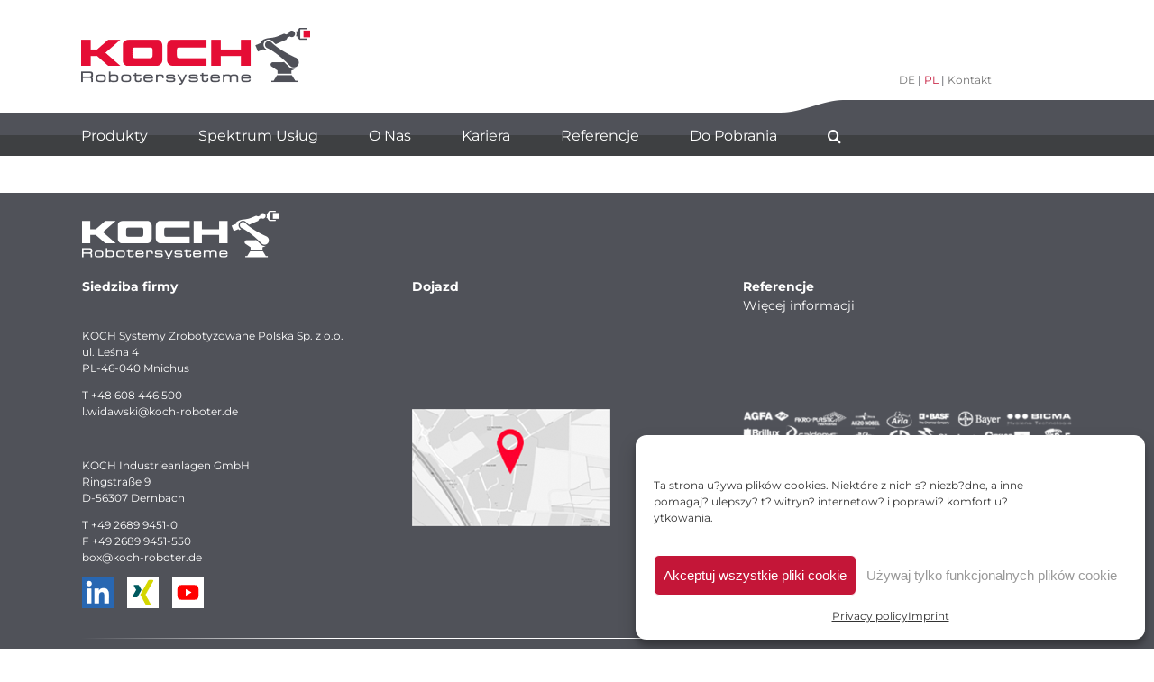

--- FILE ---
content_type: text/css
request_url: https://koch-roboter.de/wp-content/themes/Avada-child/resources/css/main.css?ver=6.8.3
body_size: 2425
content:
@font-face { font-family: "icomoon"; src: url("//koch-roboter.de/wp-content/themes/Avada-child/resources/fonts/icomoon/icomoon.eot?#iefix") format("embedded-opentype"), url("//koch-roboter.de/wp-content/themes/Avada-child/resources/fonts/icomoon/icomoon.woff") format("woff"), url("//koch-roboter.de/wp-content/themes/Avada-child/resources/fonts/icomoon/icomoon.ttf") format("truetype"), url("//koch-roboter.de/wp-content/themes/Avada-child/resources/fonts/icomoon/icomoon.svg#icomoon") format("svg"); font-style: normal; font-weight: normal; font-display: block; }



#main {
	padding-top:0 !important;
}

.fusion-body .fusion-is-sticky.fusion-header-wrapper .fusion-secondary-main-menu {
	background-color:transparent !important; 
}

body:not(.avada-menu-highlight-style-background) .fusion-is-sticky .fusion-main-menu>ul>li:not(:last-child) {
	padding-right:40px !important;
}

.avada-has-rev-slider-styles .avada-skin-rev {
	border-top:0 !important;
}


.fusion-content-boxes.jobsBox .content-box-column {
	height:auto !important;
}

.jobsBox .fusion-column.content-box-column .col.content-wrapper.link-area-link-icon .fusion-button-wrapper {
	display:block !important;
	position:relative !important;
	text-align:left !important;
}
#content ul{
	padding-bottom: 10px;
}

.post-content p {
    font-size:15px;
}

.toggles-plusminus {
	
}

.fusion-accordian.toggles-plusminus .panel-title .fusion-toggle-heading {
	width:auto;
	background: transparent;
    color: rgb(196, 22, 56);
    text-transform: uppercase;
	padding:15px 0 0 0;
	position: relative;
    top: 3px;
}

.fusion-accordian.toggles-plusminus .panel-title a.active .fusion-toggle-heading {
	background:transparent;
}

.fusion-accordian.toggles-plusminus .panel-title .fusion-toggle-icon-wrapper {
	display:block;
}
/*
.fusion-flip-boxes .fusion-flip-box.flip-right .flip-box-front {
	min-height:9em;
}*/

.modal-backdrop.in {
	display:none;
}

.modal.in .modal-dialog {
	margin-top: 180px;
    max-height: calc(100% - 220px);
}

body:lang(en-US) .fusion-modal .fusion-image-carousel,
body:lang(pl-PL) .fusion-modal .fusion-image-carousel {
	display:none;
}


@media (max-width: 1160px) {
	#wrapper .fusion-secondary-header {
    top: 50px;
		z-index:8000;
}
	
	#wrapper .fusion-secondary-header > .fusion-row {
		margin-right:20px;
	}
}


@media (min-width: 481px) and (max-width:800px) {
body:lang(en-US) .fusion-header-wrapper.fusion-is-sticky ~ #main,
body:lang(pl-PL) .fusion-header-wrapper.fusion-is-sticky ~ #main {
	margin-top:100px;
}
}

--- FILE ---
content_type: text/javascript
request_url: https://koch-roboter.de/wp-content/themes/Avada-child/resources/js/koch-custom.js?ver=6.8.3
body_size: 7245
content:

//---------------------------------------------------------------------------------
// Custom javascript code for KOCH Roboter
//---------------------------------------------------------------------------------


//custom tabs: buttons with class "tabButton" toggle visibility of n-th succeeding content row
//i.e.
//[other rows]
//row: button 1, button 2
//row content 1
//row content 2
//[other rows]
function initTabs(){
	
	//iterate all buttons
	$(".tabButton").each(function(i, o){
		
		//remember index
		var el = $(o);
		el.attr("data-index", i);
		
		//find containing ".fusion-builder-row.fusion-builder-row-inner.fusion-row"
		var buttonRow = el.parents(".fusion-builder-row.fusion-builder-row-inner.fusion-row");
		var buttonRowContainer = buttonRow.parent();
		var allRows = buttonRowContainer.children();
		var buttonRowContainerIndex = -1;
		var trg = null;
		allRows.each(function(index, o){
			if (buttonRowContainerIndex >= 0){
				if (index-buttonRowContainerIndex-1 === i){
					trg = $(o);
					return false;
				}
			}
			else{
				if (o === buttonRow[0])
					buttonRowContainerIndex = index;
			}
		});
				
		//and attach attributes: mark as contentArea, add data-index to target
		if (!trg)
			return;
		trg.addClass("tabButtonContent");
		if (el.hasClass("active"))
			trg.addClass("active");
		trg.attr("data-index", i);
		
		el.click(function(){
			
			var me = $(this);
			var index = parseInt(me.attr("data-index"));
			
			//button activation
			$(".tabButton").removeClass("active");
			me.addClass("active");
			
			//content activation
			$(".tabButtonContent").removeClass("active");
			$(".tabButtonContent[data-index='" + index + "']").addClass("active");
			
			updateEqualHeight($(".tabButtonContent[data-index='" + index + "']"));
		});
		
		//update ahead
		updateEqualHeight($(".tabButtonContent[data-index='0']"));
		
		//after timeout again (images being loaded)
		setTimeout(function(){updateEqualHeight($(".tabButtonContent[data-index='0']"), true);}, 1000);
		setTimeout(function(){updateEqualHeight($(".tabButtonContent[data-index='0']"), true);}, 3000);
		setTimeout(function(){updateEqualHeight($(".tabButtonContent[data-index='0']"), true);}, 5000);
		//setTimeout(function(){updateEqualHeight($(".tabButtonContent[data-index='0']"), true);}, 10000);
	});
	
}

/* borderedContentBox elements must have equal height */
function updateEqualHeight(parentEl, forceRevalidation){
	
	var trg;
	if (parentEl.hasClass("borderedContentBox"))
		trg = $(".fusion-column.content-box-column", parentEl);
	else
		trg = $(".borderedContentBox > .fusion-column.content-box-column", parentEl);
	execUpdateEqualHeight(trg, forceRevalidation);
}
	
function execUpdateEqualHeight(trg, forceRevalidation){	
	
	//nicht auf Smartphones!
	var docWidth = $(window).width();
	if (docWidth < 768)
		return;
	
	if (forceRevalidation === undefined)
		forceRevalidation = false;
	
	if (forceRevalidation){
		trg.each(function(i,o){
			$(this).css("height", "auto");
		});
	}
	
	var max = 0;
	trg.each(function(i,o){
		
		var h;
		if (forceRevalidation || (!$(this).attr("data-height"))){
			h = $(this).height();
			$(this).attr("data-height", h);
		}
		else{
			h = parseInt($(this).attr("data-height"));
		}
		max = Math.max(max, h);
	});
	
	//buttons have been positioned absolutely
	if (trg.parents('.jobsBox').length) {
		max += 25;
	}

	//set equal height
	trg.each(function(i,o){
		$(this).height(max);
	});
}

function updateCustomCode(forceRevalidation){
	
	initTabs();
	
	//Karriere
	execUpdateEqualHeight($(".jobsBox .fusion-column.content-box-column"), forceRevalidation);
}

//----------------------------------------------------------------------

function cleanAvada(){
	$("img").each(function(){
		//remove fix "width/height 35"
		var w = $(this).attr("width");
		if (w === "35"){
			$(this).removeAttr("width").removeAttr("height");
		}
	});
}

//----------------------------------------------------------------------

function initProductSelection(){
	
	//add class
	$(".jobsBox.productBox > .fusion-column.content-box-column").addClass("productItem");
	$(".jobsBox.productBox .productItem").each(function(){
		
		var el = $(this);
		
		//find selection options
		var options = $(".heading-link", el).attr("href").split(" ");
		options.forEach(function(o){
			el.addClass(o);
		});
		$(".heading-link", el).attr("href", "#");
		
	});
	
	
	$(".jobsBox.productBox").each(function(){
		
		//handler
		$(".productSelect").change(function(){
			var system = $("#selectSystem").val();
			var area = $("#selectArea").val();
			var type = $("#selectType").val();
			
			updateProducts(system, area, type);
		});
	});
	
	//Button-Link auf Bild oben übertragen
	$(".jobsBox.productBox .productItem").each(function(){
		 var button = $(".fusion-button", $(this));
		 var url = button.attr("data-target");
		 var link = $(".heading-link", $(this));
		 link.attr("data-toggle", "modal");
		 link.attr("data-target", url);
		 console.log(link);
	});
}

function updateProducts(system, area, type){
	
	var allSystems = ".product_systemEinzel, .product_systemGesamt";
	if ((system === undefined) || (system === "*"))
		system = allSystems;
	var allAreas = ".product_bereichAbfuellung, .product_bereichLager, .product_bereichProduktion, .product_bereichVerpacken, .product_bereichWareneingang";
	if ((area === undefined) || (area === "*"))
		area = allAreas;
	var allTypes = ".product_typEimer, .product_typFaesser, .product_typKanister, .product_typKartons, .product_typKisten, .product_typRollen, .product_typSaecke, .product_typSonstige, .product_typTrays";
	if ((type === undefined) || (type === "*"))
		type = allTypes;
	
	//clean
	$(allSystems + ", " + allAreas + ", " + allTypes).hide();

	//remove breaks
	$(".jobsBox.productBox .fusion-clearfix").remove();
		
	//build all combinations
	var systems = system.split(",");
	var areas = area.split(",");
	var types = type.split(",");
	
	systems.forEach(function(s){
		areas.forEach(function(a){
			types.forEach(function(t){
				var comb = s.trim() + "" + a.trim() + "" + t.trim();
				$(comb).show();
			});
		});
	});
	
	//add breaks
	var count = 0;
	$(".productItem").each(function(i, o){
		
		var el = $(this);
		el.css("clear", "none");
		if ((count % 4 === 3) && (el.is(":visible"))){
			count++;
			el.after('<div class="fusion-clearfix"></div>');
		}
		
	});
	
	
}

//----------------------------------------------------------------------

(function($) {
	window.$ = $;
	$(document).ready(function(){
		
		//clean up after Avada
		cleanAvada();
		
		//special: Selects (Realisierte Anlagen)
		// + special: Beispiele realisierter Anlagen: Link
		initProductSelection();
		
		//start
		updateCustomCode();

		//after timeout again (images being loaded)
		setTimeout(function(){updateCustomCode(true);}, 1000);
		setTimeout(function(){updateCustomCode(true);}, 3000);
		setTimeout(function(){updateCustomCode(true);}, 5000);
		//setTimeout(function(){updateCustomCode(true);}, 10000);
		
		//on resize
		$(window).resize(function(){
			updateCustomCode();
		});
		
	});
}(jQuery));

--- FILE ---
content_type: text/javascript
request_url: https://koch-roboter.de/wp-content/themes/Avada-child/resources/js/koch-nav.js?ver=6.8.3
body_size: 10
content:
jQuery(document).ready(function($) {
    $(".fusion-header-wrapper").addClass("fusion-is-sticky");
    
});

--- FILE ---
content_type: text/javascript
request_url: https://koch-roboter.de/wp-content/custom/custom.js
body_size: 7246
content:

//---------------------------------------------------------------------------------
// Custom javascript code for KOCH Roboter
//---------------------------------------------------------------------------------


//custom tabs: buttons with class "tabButton" toggle visibility of n-th succeeding content row
//i.e.
//[other rows]
//row: button 1, button 2
//row content 1
//row content 2
//[other rows]
function initTabs(){
	
	//iterate all buttons
	$(".tabButton").each(function(i, o){
		
		//remember index
		var el = $(o);
		el.attr("data-index", i);
		
		//find containing ".fusion-builder-row.fusion-builder-row-inner.fusion-row"
		var buttonRow = el.parents(".fusion-builder-row.fusion-builder-row-inner.fusion-row");
		var buttonRowContainer = buttonRow.parent();
		var allRows = buttonRowContainer.children();
		var buttonRowContainerIndex = -1;
		var trg = null;
		allRows.each(function(index, o){
			if (buttonRowContainerIndex >= 0){
				if (index-buttonRowContainerIndex-1 === i){
					trg = $(o);
					return false;
				}
			}
			else{
				if (o === buttonRow[0])
					buttonRowContainerIndex = index;
			}
		});
				
		//and attach attributes: mark as contentArea, add data-index to target
		if (!trg)
			return;
		trg.addClass("tabButtonContent");
		if (el.hasClass("active"))
			trg.addClass("active");
		trg.attr("data-index", i);
		
		el.click(function(){
			
			var me = $(this);
			var index = parseInt(me.attr("data-index"));
			
			//button activation
			$(".tabButton").removeClass("active");
			me.addClass("active");
			
			//content activation
			$(".tabButtonContent").removeClass("active");
			$(".tabButtonContent[data-index='" + index + "']").addClass("active");
			
			updateEqualHeight($(".tabButtonContent[data-index='" + index + "']"));
		});
		
		//update ahead
		updateEqualHeight($(".tabButtonContent[data-index='0']"));
		
		//after timeout again (images being loaded)
		setTimeout(function(){updateEqualHeight($(".tabButtonContent[data-index='0']"), true);}, 1000);
		setTimeout(function(){updateEqualHeight($(".tabButtonContent[data-index='0']"), true);}, 3000);
		setTimeout(function(){updateEqualHeight($(".tabButtonContent[data-index='0']"), true);}, 5000);
		//setTimeout(function(){updateEqualHeight($(".tabButtonContent[data-index='0']"), true);}, 10000);
	});
	
}

/* borderedContentBox elements must have equal height */
function updateEqualHeight(parentEl, forceRevalidation){
	
	var trg;
	if (parentEl.hasClass("borderedContentBox"))
		trg = $(".fusion-column.content-box-column", parentEl);
	else
		trg = $(".borderedContentBox > .fusion-column.content-box-column", parentEl);
	execUpdateEqualHeight(trg, forceRevalidation);
}
	
function execUpdateEqualHeight(trg, forceRevalidation){	
	
	//nicht auf Smartphones!
	var docWidth = $(window).width();
	if (docWidth < 768)
		return;
	
	if (forceRevalidation === undefined)
		forceRevalidation = false;
	
	if (forceRevalidation){
		trg.each(function(i,o){
			$(this).css("height", "auto");
		});
	}
	
	var max = 0;
	trg.each(function(i,o){
		
		var h;
		if (forceRevalidation || (!$(this).attr("data-height"))){
			h = $(this).height();
			$(this).attr("data-height", h);
		}
		else{
			h = parseInt($(this).attr("data-height"));
		}
		max = Math.max(max, h);
	});
	
	//buttons have been positioned absolutely
	if (trg.parents('.jobsBox').length) {
		max += 25;
	}

	//set equal height
	trg.each(function(i,o){
		$(this).height(max);
	});
}

function updateCustomCode(forceRevalidation){
	
	initTabs();
	
	//Karriere
	execUpdateEqualHeight($(".jobsBox .fusion-column.content-box-column"), forceRevalidation);
}

//----------------------------------------------------------------------

function cleanAvada(){
	$("img").each(function(){
		//remove fix "width/height 35"
		var w = $(this).attr("width");
		if (w === "35"){
			$(this).removeAttr("width").removeAttr("height");
		}
	});
}

//----------------------------------------------------------------------

function initProductSelection(){
	
	//add class
	$(".jobsBox.productBox > .fusion-column.content-box-column").addClass("productItem");
	$(".jobsBox.productBox .productItem").each(function(){
		
		var el = $(this);
		
		//find selection options
		var options = $(".heading-link", el).attr("href").split(" ");
		options.forEach(function(o){
			el.addClass(o);
		});
		$(".heading-link", el).attr("href", "#");
		
	});
	
	
	$(".jobsBox.productBox").each(function(){
		
		//handler
		$(".productSelect").change(function(){
			var system = $("#selectSystem").val();
			var area = $("#selectArea").val();
			var type = $("#selectType").val();
			
			updateProducts(system, area, type);
		});
	});
	
	//Button-Link auf Bild oben übertragen
	$(".jobsBox.productBox .productItem").each(function(){
		 var button = $(".fusion-button", $(this));
		 var url = button.attr("data-target");
		 var link = $(".heading-link", $(this));
		 link.attr("data-toggle", "modal");
		 link.attr("data-target", url);
		 console.log(link);
	});
}

function updateProducts(system, area, type){
	
	var allSystems = ".product_systemEinzel, .product_systemGesamt";
	if ((system === undefined) || (system === "*"))
		system = allSystems;
	var allAreas = ".product_bereichAbfuellung, .product_bereichLager, .product_bereichProduktion, .product_bereichVerpacken, .product_bereichWareneingang";
	if ((area === undefined) || (area === "*"))
		area = allAreas;
	var allTypes = ".product_typEimer, .product_typFaesser, .product_typKanister, .product_typKartons, .product_typKisten, .product_typRollen, .product_typSaecke, .product_typSonstige, .product_typTrays";
	if ((type === undefined) || (type === "*"))
		type = allTypes;
	
	//clean
	$(allSystems + ", " + allAreas + ", " + allTypes).hide();

	//remove breaks
	$(".jobsBox.productBox .fusion-clearfix").remove();
		
	//build all combinations
	var systems = system.split(",");
	var areas = area.split(",");
	var types = type.split(",");
	
	systems.forEach(function(s){
		areas.forEach(function(a){
			types.forEach(function(t){
				var comb = s.trim() + "" + a.trim() + "" + t.trim();
				$(comb).show();
			});
		});
	});
	
	//add breaks
	var count = 0;
	$(".productItem").each(function(i, o){
		
		var el = $(this);
		el.css("clear", "none");
		if ((count % 4 === 3) && (el.is(":visible"))){
			count++;
			el.after('<div class="fusion-clearfix"></div>');
		}
		
	});
	
	
}

//----------------------------------------------------------------------

(function($) {
	window.$ = $;
	$(document).ready(function(){
		
		//clean up after Avada
		cleanAvada();
		
		//special: Selects (Realisierte Anlagen)
		// + special: Beispiele realisierter Anlagen: Link
		initProductSelection();
		
		//start
		updateCustomCode();

		//after timeout again (images being loaded)
		setTimeout(function(){updateCustomCode(true);}, 1000);
		setTimeout(function(){updateCustomCode(true);}, 3000);
		setTimeout(function(){updateCustomCode(true);}, 5000);
		//setTimeout(function(){updateCustomCode(true);}, 10000);
		
		//on resize
		$(window).resize(function(){
			updateCustomCode();
		});
		
	});
}(jQuery));

--- FILE ---
content_type: text/javascript
request_url: https://koch-roboter.de/wp-content/themes/Avada-child/resources/js/koch-flipboxes.js?ver=6.8.3
body_size: 285
content:
jQuery(document).ready(function($) {
	$('.fusion-flip-boxes.equal-heights').each(function() {
		var height_back = $(this).find('.flip-box-back').outerHeight();
		var height_front = $(this).find('.flip-box-front').outerHeight();
		$(this).find('.flip-box-front').css('min-height', height_back + 'px');
		$(this).find('.flip-box-back').css('min-height', height_front + 'px');
	});
});

--- FILE ---
content_type: text/javascript
request_url: https://koch-roboter.de/wp-content/themes/Avada-child/resources/js/koch-scroll.js?ver=6.8.3
body_size: 474
content:
jQuery(document).ready(function($) {
$('a[href*="#"]:not([href="#"])').not('.fusion-accordian a').click(function() {
    var offset = -230;
    if (location.pathname.replace(/^\//,'') == this.pathname.replace(/^\//,'') && location.hostname == this.hostname) {
        var target = $(this.hash);
        target = target.length ? target : $('[name=' + this.hash.slice(1) +']');
        if (target.length) {
            $('html, body').animate({
                scrollTop: target.offset().top + offset
            }, 600);
           // return false;
        }
    }
});
});

--- FILE ---
content_type: text/javascript
request_url: https://koch-roboter.de/wp-content/themes/Avada-child/resources/js/koch-pageheaders.js?ver=6.8.3
body_size: 87
content:
jQuery(document).ready(function($) {
	$('.customPageHeader').each(function() {
		var bg_image = $(this).data('bg');
		$(this).css('background-image', 'url(' + bg_image + ')');
	});
});